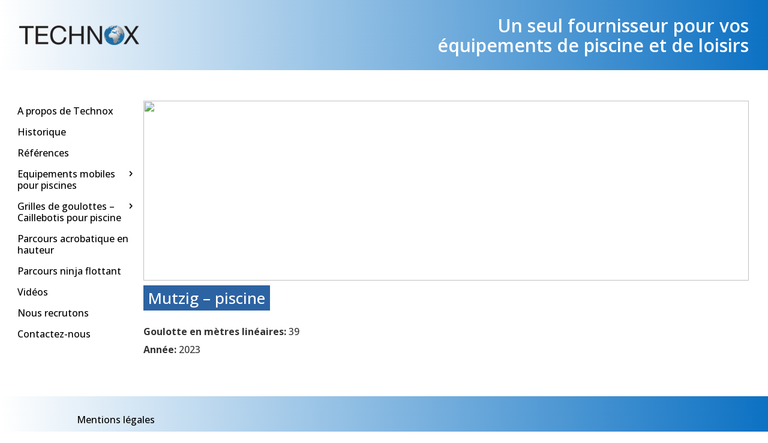

--- FILE ---
content_type: text/css; charset=utf-8
request_url: https://www.technox.fr/wp-content/cache/min/1/wp-content/themes/Divi%20th%C3%A8me%20enfant/style.css?ver=1756900007
body_size: 759
content:
#main-content .container{margin-left:20%;padding-left:2%}#sidebar{padding-right:1rem}.et_full_width_page #main-content{padding-right:1rem}#main-content .container{border-left:1px solid rgba(0,0,0,.1)}.et_pb_post_content .et_pb_row{width:100%}.et_pb_post_content .et_pb_row .et_pb_column{padding-top:0}#af-main-menu ul{display:flex;flex-direction:column}#menu-top-nav-menu{display:flex;flex-direction:column}#menu-top-nav-menu li{margin-top:0;padding-left:0;padding-right:0;display:block}.et-menu .menu-item-has-children>a:first-child:after{top:8px!important;content:"5"!important}.et_pb_menu .et_pb_menu__menu>nav>ul>li>ul{top:0!important;left:100%!important}#menu-top-nav-menu li:hover{background-color:#2c63a3}#menu-top-nav-menu>li:hover>a{color:white!important}.et_pb_menu_0_tb_body.et_pb_menu ul li.current-menu-item ul.sub-menu a{color:black!important}.et_pb_menu_0_tb_body.et_pb_menu ul li.current-menu-item ul.sub-menu a:hover{color:white!important}.et_pb_menu_0_tb_body.et_pb_menu ul li ul.sub-menu li.current-menu-item a{color:black!important}.et_pb_menu_0_tb_body.et_pb_menu ul li ul.sub-menu li.current-menu-item a:hover{color:white!important}#af-col-main>.et_pb_row_inner>.et_pb_column>.et_pb_module{margin-bottom:0}#af-col-main .et_pb_section{padding-top:0}#af-col-main .entry-title{background-color:#2c63a3;display:inline-block;padding:.5rem}th,td{word-break:break-word}td{min-width:60px}#wpcf7-f1462-o1{max-width:400px}.af-form-recrutement{display:flex;flex-wrap:wrap;justify-content:space-between}.af-form-recrutement p{width:48%}.af-form-recrutement p span input{width:100%}#wpcf7-f1462-o1 span input,#wpcf7-f1462-o1 span textarea,#wpcf7-f136-o1 span input,#wpcf7-f136-o1 span textarea{width:100%}thead th{background-color:#d9edf7;font-weight:700;vertical-align:middle;text-align:left;padding:.5rem;border-bottom:1px solid #ddd}tbody td{padding:.5rem;border-bottom:1px solid #ddd}tbody tr:nth-child(even){background-color:#f9f9f9}.af-carrousel{max-width:800px}.slick-arrow{z-index:1;top:calc(50% - 25px)!important}.slick-prev{left:25px!important}.slick-next{right:55px!important}.slick-prev:before{font-family:ETmodules!important;font-size:48px!important;content:"4"!important}.slick-next:before{font-family:ETmodules!important;font-size:48px!important;content:"5"!important}.af-carrousel img{max-height:47vh;object-fit:cover;width:100%}.single-reference .af-featured-image{object-fit:cover;height:300px!important;width:100%!important}.af-par{padding-bottom:0;padding-top:.5rem;font-size:16px;line-height:1.4rem!important}@media (min-width:981px){#af-col-1{margin-right:2%;width:15%!important}#af-col-2{max-width:70%;margin-right:2%;min-width:63%}#af-col-main{width:83%}.et_pb_column_2_tb_body{width:10%!important;min-width:160px}.et_pb_column_2_tb_body .et_pb_module{padding-left:4%}body:not(.home) .et_pb_column_single{padding-top:0%}}@media (max-width:980px){.home .et_pb_section{padding-top:0}.home .et_pb_column_0_tb_body{display:none}.home .et_pb_column_1_tb_body{width:100%;margin-right:0%}.home #recent-posts-3{width:auto}}

--- FILE ---
content_type: text/javascript; charset=utf-8
request_url: https://www.technox.fr/wp-content/cache/min/1/wp-content/themes/Divi%20th%C3%A8me%20enfant/js/carrousel.js?ver=1756900007
body_size: -168
content:
jQuery(document).ready(function(){console.log('test')
jQuery('.af-carrousel').slick({dots:!1,infinite:!0,speed:500,slidesToShow:1,adaptiveHeight:!0,autoplay:!0})})